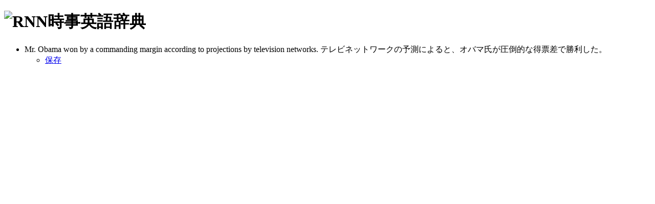

--- FILE ---
content_type: text/html; charset=UTF-8
request_url: https://rnnnews.jp/search/result/details?i=380966
body_size: 1123
content:
<!DOCTYPE html>
<html lang="ja">
<head>
<meta charset="utf-8" />
<title>用例検索 | RNN時事英語辞典</title>
<meta http-equiv="content-script-type" content="text/javascript" />
<link href="/lib/v4_0/global.css?v=2025050501" rel="stylesheet" media="all" />
<script src="/lib/v4_0/jqRNNLib.js?v=2024120801"></script>
<!-- Google Tag Manager -->
<script>(function(w,d,s,l,i){w[l]=w[l]||[];w[l].push({'gtm.start':
new Date().getTime(),event:'gtm.js'});var f=d.getElementsByTagName(s)[0],
j=d.createElement(s),dl=l!='dataLayer'?'&l='+l:'';j.async=true;j.src=
'https://www.googletagmanager.com/gtm.js?id='+i+dl;f.parentNode.insertBefore(j,f);
})(window,document,'script','dataLayer','GTM-KHT52VM');</script>
<!-- End Google Tag Manager -->
</head>

<body class="sen_modal modalwindow">
<!-- Google Tag Manager (noscript) -->
<noscript><iframe src="https://www.googletagmanager.com/ns.html?id=GTM-KHT52VM" height="0" width="0" style="display:none;visibility:hidden"></iframe></noscript>
<!-- End Google Tag Manager (noscript) -->
	<!---  ################  MAIN START ################ --->
<h1><img src="/img/v4_0/popuplogo.svg" alt="RNN時事英語辞典" /></h1>
<ul class="words popupwords">
			<li>
			<span class="english">Mr. Obama won by a commanding margin according to projections by television networks.</span>
			<span class="japanese">テレビネットワークの予測によると、オバマ氏が圧倒的な得票差で勝利した。</span>
			<div class="toolset">
				<ul>
					<li><a href="/myaccount/flashcard/fc_sen_adddel0?i=122719" class="modal" id="fcsenbtn122719" title="My単語カードに保存"><span class="iconfont add">保存</span></a></li>
				</ul>
			</div>
		</li>
	</ul>

		<div class="modalad">
		<div class="footad">
<!-- responsive_w -->
<ins class="adsbygoogle ad_728_90"
     style="display:block;height:90px !important;"
     data-ad-client="ca-pub-5280575741269754"
     data-ad-slot="1421712202"
     data-ad-format="auto"
     data-full-width-responsive="true"></ins>
<script>
     (adsbygoogle = window.adsbygoogle || []).push({});
</script>
</div>		</div>

	<!---  ################  MAIN END ################ --->
</body>
</html>


--- FILE ---
content_type: text/html; charset=utf-8
request_url: https://www.google.com/recaptcha/api2/aframe
body_size: 268
content:
<!DOCTYPE HTML><html><head><meta http-equiv="content-type" content="text/html; charset=UTF-8"></head><body><script nonce="QRlcKfiMkXbtkzRgOWsqtw">/** Anti-fraud and anti-abuse applications only. See google.com/recaptcha */ try{var clients={'sodar':'https://pagead2.googlesyndication.com/pagead/sodar?'};window.addEventListener("message",function(a){try{if(a.source===window.parent){var b=JSON.parse(a.data);var c=clients[b['id']];if(c){var d=document.createElement('img');d.src=c+b['params']+'&rc='+(localStorage.getItem("rc::a")?sessionStorage.getItem("rc::b"):"");window.document.body.appendChild(d);sessionStorage.setItem("rc::e",parseInt(sessionStorage.getItem("rc::e")||0)+1);localStorage.setItem("rc::h",'1768765812729');}}}catch(b){}});window.parent.postMessage("_grecaptcha_ready", "*");}catch(b){}</script></body></html>